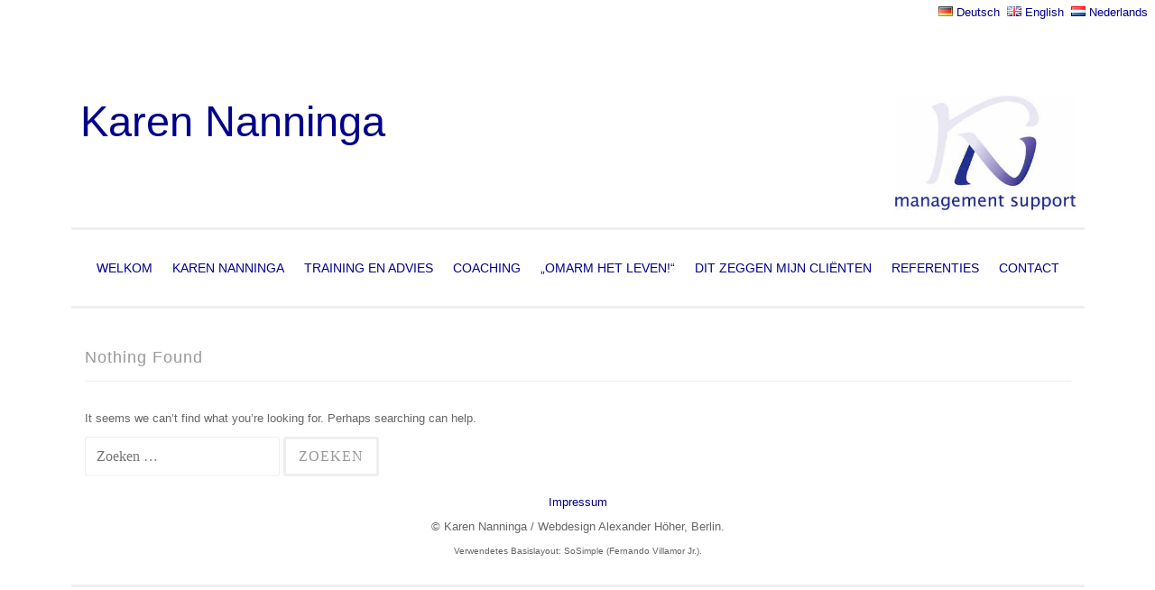

--- FILE ---
content_type: text/css
request_url: https://www.karen-nanninga.com/wp-content/themes/sosimple-child/style.css?ver=6.2.2
body_size: 2942
content:
/*
 Theme Name:   SoSimple Child
 Theme URI:    http://example.com/twenty-fifteen-child/
 Description:  Twenty Fifteen Child Theme
 Author:       John Doe
 Author URI:   http://example.com
 Template:     sosimple
 Version:      1.0.0
 License:      GNU General Public License v2 or later
 License URI:  http://www.gnu.org/licenses/gpl-2.0.html
 Tags:         light, dark, two-columns, right-sidebar, responsive-layout, accessibility-ready
 Text Domain:  sosimple-child
*/


@import url("../sosimple/style.css");

body {
    /*background-color: #00b9eb;*/
    /* dunkelblau background-color: #23308e; 
     font-family: Tahoma, Verdana, Helvetica, Arial, sans-serif; */
    font-size: 13px;
    background-color: white;
    font-family: Helvetica, Arial, sans-serif; 
}
.main-navigation ul {
    font-size: 14px;
    letter-spacing: 0px;
}


h1, h2, h3, h4, h5, h6 {

    font-family: Helvetica, Arial, sans-serif;
}

.alignleft {
	margin-top: 5px;
}
    
.entry-title {
        /*font-size: 32px;*/
        text-transform: none;
        text-align: left;
}

.content-area, div#page{
	/* zartrosa background-color: #e8e7f2;*/
	padding: 15px;
}

/*ul {
	list-style-position: inside;
}*/


.langswitcher {
	text-align: right;
}

/*
a {
    color: orange;
}

a:link {
    color: orange;
}

a:visited {
    color: #e57e00;
} */

a {
    color: darkblue;
}

a:link {
    color: darkblue;
}

a:visited {
    color: darkblue;
}






a:hover {
    color: grey;
}
.main-navigation li:hover > a {
    color: grey; /*#1c7c7c;*/
}
.main-navigation a,
.main-navigation a:visited {
    color: #e57e00; /* #999; */

}
.main-navigation a, .main-navigation a:visited {
    color: darkblue;
}
.main-navigation {
    margin-top: 0;
}

.site-main {
    margin: 0 0 0 0;
}
.site-branding {
    background-color: white; 
    /* background: url(/wp-content/uploads/quintessens_web_large.jpg); */
    margin-bottom: 0px;
    text-align: right; /* position of logo */
    padding: 10px;
    
}
.site-title a, .site-title a:visited, .site-title a:link {
	color: white;
}

.site-header {
    /*background-image: url(images/kn_logo.jpg);*/
}

.caps {
    font-size: 100%;
}

@media screen and (min-width: 50em) {
blockquote:before {
    font-size: initial; 
}
blockquote {
    font-size: 100%; 
}
}

p {
    margin-bottom: 7px;
}
blockquote {
	font-size: 100%; 
    margin: 0 0 0px; 
    padding-left: 48px;
    position: relative;
    color: #666;
}
.alignleft {
	display: inline;
	float: left;
	margin-right: 1.5em;
}
.alignright {
	display: inline;
	float: right;
	margin: 0px;
	margin-left: 10px;
}




.entry-title{
	color: darkblue;

}

blockquote:before {
    font-family: Genericons;
    font-size: initial;
    color: #eee;
    content: "\f106";
	display: block;
    position: absolute;
    top: -25px;
    left:0;
}
.customer {
	font-style:italic
}
.customername {
	 color: darkblue;
}
.customertitle {
	 color: #999;
}


blockquote:after {
    font-family: Genericons;
    font-size: initial;
    color: #eee;
    content: "\f106";
	display: block;
    position: absolute;
    bottom: -25px;
    left:0;
}

.site-title {
    font-size: 47px;
}
